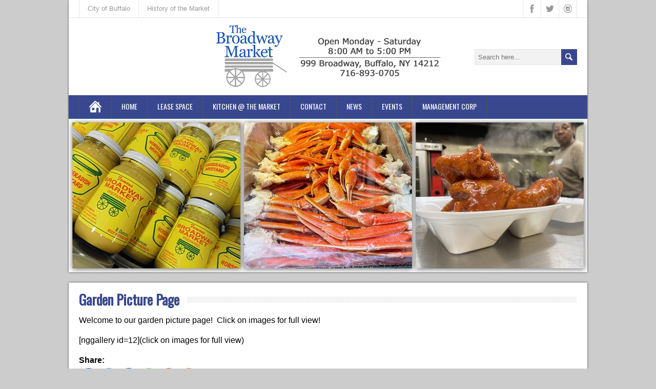

--- FILE ---
content_type: text/html; charset=UTF-8
request_url: https://broadwaymarket.org/pictures/
body_size: 15777
content:
<!DOCTYPE html>
<!--[if IE 7]>
<html class="ie ie7" lang="en-US" prefix="og: https://ogp.me/ns# fb: https://ogp.me/ns/fb# article: https://ogp.me/ns/article#">
<![endif]-->
<!--[if IE 8]>
<html class="ie ie8" lang="en-US" prefix="og: https://ogp.me/ns# fb: https://ogp.me/ns/fb# article: https://ogp.me/ns/article#">
<![endif]-->
<!--[if !(IE 7) | !(IE 8)  ]><!-->
<html lang="en-US" prefix="og: https://ogp.me/ns# fb: https://ogp.me/ns/fb# article: https://ogp.me/ns/article#">
<!--<![endif]-->
<head>
  <meta charset="UTF-8" /> 
  <meta name="viewport" content="width=device-width" />  
 
	<link rel="pingback" href="https://broadwaymarket.org/xmlrpc.php">


<meta name="wpsso-begin" content="wpsso structured data begin"/>
<!-- generator:1 --><meta name="generator" content="WPSSO Core 21.11.2/S"/>
<link rel="canonical" href="https://broadwaymarket.org/pictures/"/>
<link rel="shortlink" href="https://broadwaymarket.org/?p=693"/>
<meta property="fb:app_id" content="966242223397117"/>
<meta property="og:type" content="article"/>
<meta property="og:url" content="https://broadwaymarket.org/pictures/"/>
<meta property="og:locale" content="en_US"/>
<meta property="og:site_name" content="The Broadway Market"/>
<meta property="og:title" content="Garden Picture Page"/>
<meta property="og:description" content="Welcome to our garden picture page! Click on images for full view! [nggallery id=12](click on images for full view)"/>
<meta property="og:updated_time" content="2013-02-22T18:10:20+00:00"/>
<!-- og:image:1 --><meta property="og:image" content="https://broadwaymarket.org/wp-content/uploads/2010/07/Humans-are-not-on-the-menu-1200x628-cropped.jpg"/>
<!-- og:image:1 --><meta property="og:image:width" content="1200"/>
<!-- og:image:1 --><meta property="og:image:height" content="628"/>
<meta property="article:publisher" content="https://www.facebook.com/BroadwayMarketBuffalo"/>
<meta property="article:published_time" content="2010-07-09T18:27:37+00:00"/>
<meta property="article:modified_time" content="2013-02-22T18:10:20+00:00"/>
<meta name="twitter:domain" content="broadwaymarket.org"/>
<meta name="twitter:site" content="@broadwaymkt"/>
<meta name="twitter:title" content="Garden Picture Page"/>
<meta name="twitter:description" content="Welcome to our garden picture page! Click on images for full view! [nggallery id=12](click on images for full view)"/>
<meta name="twitter:card" content="summary_large_image"/>
<meta name="twitter:image" content="https://broadwaymarket.org/wp-content/uploads/2010/07/Humans-are-not-on-the-menu-1200x628-cropped.jpg?p=693"/>
<meta name="twitter:label1" content="Written by"/>
<meta name="twitter:data1" content="Broadway Market"/>
<meta name="author" content="Broadway Market"/>
<meta name="description" content="Welcome to our garden picture page! Click on images for full view! [nggallery id=12](click on images for full view)"/>
<meta name="thumbnail" content="https://broadwaymarket.org/wp-content/uploads/2010/07/Humans-are-not-on-the-menu-1200x628-cropped.jpg"/>
<meta name="robots" content="follow, index, max-snippet:-1, max-image-preview:large, max-video-preview:-1"/>
<script type="application/ld+json" id="wpsso-schema-graph">{
    "@context": "https://schema.org",
    "@graph": [
        {
            "@id": "/pictures/#sso/article/693",
            "@context": "https://schema.org",
            "@type": "Article",
            "mainEntityOfPage": "https://broadwaymarket.org/pictures/",
            "url": "https://broadwaymarket.org/pictures/",
            "sameAs": [
                "https://broadwaymarket.org/?p=693"
            ],
            "name": "Garden Picture Page",
            "description": "Welcome to our garden picture page! Click on images for full view! [nggallery id=12](click on images for full view)",
            "publisher": [
                {
                    "@id": "#sso/organization/site/org-banner-url"
                }
            ],
            "headline": "Garden Picture Page",
            "inLanguage": "en_US",
            "datePublished": "2010-07-09T18:27:37+00:00",
            "dateModified": "2013-02-22T18:10:20+00:00",
            "author": {
                "@id": "/6cf9efdaebe8caf841b84912911289ac#sso/person"
            },
            "thumbnailUrl": "https://broadwaymarket.org/wp-content/uploads/2010/07/Humans-are-not-on-the-menu-1200x628-cropped.jpg",
            "image": [
                {
                    "@id": "/wp-content/uploads/2010/07/Humans-are-not-on-the-menu-1200x1200-cropped.jpg#sso/image-object"
                },
                {
                    "@id": "/wp-content/uploads/2010/07/Humans-are-not-on-the-menu-1200x900-cropped.jpg#sso/image-object"
                },
                {
                    "@id": "/wp-content/uploads/2010/07/Humans-are-not-on-the-menu-1200x675-cropped.jpg#sso/image-object"
                }
            ]
        },
        {
            "@id": "#sso/organization/site/org-banner-url",
            "@context": "https://schema.org",
            "@type": "Organization",
            "url": "https://broadwaymarket.org",
            "name": "The Broadway Market",
            "description": "Buffalo's Public Market",
            "sameAs": [
                "https://www.facebook.com/BroadwayMarketBuffalo",
                "https://www.instagram.com/thebroadwaymarket/",
                "https://twitter.com/broadwaymkt"
            ]
        },
        {
            "@id": "/6cf9efdaebe8caf841b84912911289ac#sso/person",
            "@context": "https://schema.org",
            "@type": "Person",
            "name": "Broadway Market",
            "description": "Author archive page for Broadway Market."
        },
        {
            "@id": "/wp-content/uploads/2010/07/Humans-are-not-on-the-menu-1200x1200-cropped.jpg#sso/image-object",
            "@context": "https://schema.org",
            "@type": "ImageObject",
            "url": "https://broadwaymarket.org/wp-content/uploads/2010/07/Humans-are-not-on-the-menu-1200x1200-cropped.jpg",
            "identifier": "785-wpsso-schema-1x1",
            "name": "Humans are not on the menu",
            "description": "No description.",
            "encodingFormat": "image/jpeg",
            "uploadDate": "2010-07-22T16:54:27+00:00",
            "width": [
                {
                    "@id": "#sso/qv-width-px-1200"
                }
            ],
            "height": [
                {
                    "@id": "#sso/qv-height-px-1200"
                }
            ]
        },
        {
            "@id": "#sso/qv-width-px-1200",
            "@context": "https://schema.org",
            "@type": "QuantitativeValue",
            "name": "Width",
            "unitText": "px",
            "unitCode": "E37",
            "value": "1200"
        },
        {
            "@id": "#sso/qv-height-px-1200",
            "@context": "https://schema.org",
            "@type": "QuantitativeValue",
            "name": "Height",
            "unitText": "px",
            "unitCode": "E37",
            "value": "1200"
        },
        {
            "@id": "/wp-content/uploads/2010/07/Humans-are-not-on-the-menu-1200x900-cropped.jpg#sso/image-object",
            "@context": "https://schema.org",
            "@type": "ImageObject",
            "url": "https://broadwaymarket.org/wp-content/uploads/2010/07/Humans-are-not-on-the-menu-1200x900-cropped.jpg",
            "identifier": "785-wpsso-schema-4x3",
            "name": "Humans are not on the menu",
            "description": "No description.",
            "encodingFormat": "image/jpeg",
            "uploadDate": "2010-07-22T16:54:27+00:00",
            "width": [
                {
                    "@id": "#sso/qv-width-px-1200"
                }
            ],
            "height": [
                {
                    "@id": "#sso/qv-height-px-900"
                }
            ]
        },
        {
            "@id": "#sso/qv-height-px-900",
            "@context": "https://schema.org",
            "@type": "QuantitativeValue",
            "name": "Height",
            "unitText": "px",
            "unitCode": "E37",
            "value": "900"
        },
        {
            "@id": "/wp-content/uploads/2010/07/Humans-are-not-on-the-menu-1200x675-cropped.jpg#sso/image-object",
            "@context": "https://schema.org",
            "@type": "ImageObject",
            "url": "https://broadwaymarket.org/wp-content/uploads/2010/07/Humans-are-not-on-the-menu-1200x675-cropped.jpg",
            "identifier": "785-wpsso-schema-16x9",
            "name": "Humans are not on the menu",
            "description": "No description.",
            "encodingFormat": "image/jpeg",
            "uploadDate": "2010-07-22T16:54:27+00:00",
            "width": [
                {
                    "@id": "#sso/qv-width-px-1200"
                }
            ],
            "height": [
                {
                    "@id": "#sso/qv-height-px-675"
                }
            ]
        },
        {
            "@id": "#sso/qv-height-px-675",
            "@context": "https://schema.org",
            "@type": "QuantitativeValue",
            "name": "Height",
            "unitText": "px",
            "unitCode": "E37",
            "value": "675"
        }
    ]
}</script>
<meta name="wpsso-end" content="wpsso structured data end"/>
<meta name="wpsso-cached" content="2026-01-03T02:13:23+00:00 for broadwaymarket.org"/>
<meta name="wpsso-added" content="2026-01-18T01:26:56+00:00 in 0.001132 secs (75.66 MB peak)"/>

<title>Garden Picture Page &ndash; The Broadway Market</title>
<style type='text/css'>		#wrapper { background-size: cover; }		#wrapper .pattern { opacity: 0.50; filter: alpha(opacity=50); }		#wrapper #container #main-content #content { width: 100%; }		#wrapper #header .menu-box, .js #container #header .menu-box .selectnav { background-color: #39488e !important; }		html #wrapper #container #wrapper-footer, #wrapper .footer-headline-text { background-color: #4c4c4c; } 		#wrapper #wrapper-footer .footer-signature { background-color: #39488e; }		#wrapper #searchform .searchform-wrapper .send { background-color: #39488e; }		#wrapper input[type="submit"], #wrapper input[type="reset"], #wrapper .custom-button, html #wrapper #container .panel-row-style-brickyard .origin-widget-button a, #wrapper #container .post-entry .read-more-button { background-color: #39488e !important; }		body p, body ul, body ol, body li, body dl, body address, body table { font-size: 16px; }		#wrapper #main-content #content .content-headline .entry-headline { color: #39488e; }		#wrapper h1, #wrapper h2, #wrapper h3, #wrapper h4, #wrapper h5, #wrapper h6, #wrapper #container .navigation .section-heading, #wrapper .info-box .info-box-headline, #wrapper #comments .entry-headline { color: #39488e; }		#wrapper #main-content .post-entry .post-entry-headline a, #wrapper #main-content .slides li a, #wrapper #main-content .home-list-posts ul li a { color: #39488e; }		#wrapper #main-content .post-entry .post-entry-headline a:hover, #wrapper #main-content .slides li a:hover, #wrapper #main-content .home-list-posts ul li a:hover { color: #939393 !important; }		#wrapper #wrapper-footer .footer-signature .footer-signature-content p { color: #ffffff; }		#wrapper #content a { color: #39488e; }		#wrapper #wrapper-footer #footer a { color: #ffffff; }		#wrapper #header .menu-box a:hover, #wrapper #header .menu-box :hover > a { background-color: #939393; }		html #wrapper #header .menu-box .current-menu-item > a, html #wrapper #header .menu-box .current-menu-ancestor > a, html #wrapper #header .menu-box .current_page_item > a, html #wrapper #header .menu-box .current-page-ancestor > a, html .home #container #header .menu-box .link-home { background-color: #939393; }</style><link rel='dns-prefetch' href='//stats.wp.com' />
<link rel='dns-prefetch' href='//fonts.googleapis.com' />
<link rel="alternate" type="application/rss+xml" title="The Broadway Market &raquo; Feed" href="https://broadwaymarket.org/feed/" />
<link rel="alternate" type="application/rss+xml" title="The Broadway Market &raquo; Comments Feed" href="https://broadwaymarket.org/comments/feed/" />
<script type="text/javascript">
window._wpemojiSettings = {"baseUrl":"https:\/\/s.w.org\/images\/core\/emoji\/14.0.0\/72x72\/","ext":".png","svgUrl":"https:\/\/s.w.org\/images\/core\/emoji\/14.0.0\/svg\/","svgExt":".svg","source":{"concatemoji":"https:\/\/broadwaymarket.org\/wp-includes\/js\/wp-emoji-release.min.js?ver=c155d51f68b2dba385fdcfc505a9332c"}};
/*! This file is auto-generated */
!function(e,a,t){var n,r,o,i=a.createElement("canvas"),p=i.getContext&&i.getContext("2d");function s(e,t){p.clearRect(0,0,i.width,i.height),p.fillText(e,0,0);e=i.toDataURL();return p.clearRect(0,0,i.width,i.height),p.fillText(t,0,0),e===i.toDataURL()}function c(e){var t=a.createElement("script");t.src=e,t.defer=t.type="text/javascript",a.getElementsByTagName("head")[0].appendChild(t)}for(o=Array("flag","emoji"),t.supports={everything:!0,everythingExceptFlag:!0},r=0;r<o.length;r++)t.supports[o[r]]=function(e){if(p&&p.fillText)switch(p.textBaseline="top",p.font="600 32px Arial",e){case"flag":return s("\ud83c\udff3\ufe0f\u200d\u26a7\ufe0f","\ud83c\udff3\ufe0f\u200b\u26a7\ufe0f")?!1:!s("\ud83c\uddfa\ud83c\uddf3","\ud83c\uddfa\u200b\ud83c\uddf3")&&!s("\ud83c\udff4\udb40\udc67\udb40\udc62\udb40\udc65\udb40\udc6e\udb40\udc67\udb40\udc7f","\ud83c\udff4\u200b\udb40\udc67\u200b\udb40\udc62\u200b\udb40\udc65\u200b\udb40\udc6e\u200b\udb40\udc67\u200b\udb40\udc7f");case"emoji":return!s("\ud83e\udef1\ud83c\udffb\u200d\ud83e\udef2\ud83c\udfff","\ud83e\udef1\ud83c\udffb\u200b\ud83e\udef2\ud83c\udfff")}return!1}(o[r]),t.supports.everything=t.supports.everything&&t.supports[o[r]],"flag"!==o[r]&&(t.supports.everythingExceptFlag=t.supports.everythingExceptFlag&&t.supports[o[r]]);t.supports.everythingExceptFlag=t.supports.everythingExceptFlag&&!t.supports.flag,t.DOMReady=!1,t.readyCallback=function(){t.DOMReady=!0},t.supports.everything||(n=function(){t.readyCallback()},a.addEventListener?(a.addEventListener("DOMContentLoaded",n,!1),e.addEventListener("load",n,!1)):(e.attachEvent("onload",n),a.attachEvent("onreadystatechange",function(){"complete"===a.readyState&&t.readyCallback()})),(e=t.source||{}).concatemoji?c(e.concatemoji):e.wpemoji&&e.twemoji&&(c(e.twemoji),c(e.wpemoji)))}(window,document,window._wpemojiSettings);
</script>
<style type="text/css">
img.wp-smiley,
img.emoji {
	display: inline !important;
	border: none !important;
	box-shadow: none !important;
	height: 1em !important;
	width: 1em !important;
	margin: 0 0.07em !important;
	vertical-align: -0.1em !important;
	background: none !important;
	padding: 0 !important;
}
</style>
	<link rel='stylesheet' id='wp-block-library-css' href='https://broadwaymarket.org/wp-includes/css/dist/block-library/style.min.css?ver=c155d51f68b2dba385fdcfc505a9332c' type='text/css' media='all' />
<style id='wp-block-library-inline-css' type='text/css'>
.has-text-align-justify{text-align:justify;}
</style>
<link rel='stylesheet' id='mediaelement-css' href='https://broadwaymarket.org/wp-includes/js/mediaelement/mediaelementplayer-legacy.min.css?ver=4.2.17' type='text/css' media='all' />
<link rel='stylesheet' id='wp-mediaelement-css' href='https://broadwaymarket.org/wp-includes/js/mediaelement/wp-mediaelement.min.css?ver=c155d51f68b2dba385fdcfc505a9332c' type='text/css' media='all' />
<link rel='stylesheet' id='classic-theme-styles-css' href='https://broadwaymarket.org/wp-includes/css/classic-themes.min.css?ver=c155d51f68b2dba385fdcfc505a9332c' type='text/css' media='all' />
<style id='global-styles-inline-css' type='text/css'>
body{--wp--preset--color--black: #000000;--wp--preset--color--cyan-bluish-gray: #abb8c3;--wp--preset--color--white: #ffffff;--wp--preset--color--pale-pink: #f78da7;--wp--preset--color--vivid-red: #cf2e2e;--wp--preset--color--luminous-vivid-orange: #ff6900;--wp--preset--color--luminous-vivid-amber: #fcb900;--wp--preset--color--light-green-cyan: #7bdcb5;--wp--preset--color--vivid-green-cyan: #00d084;--wp--preset--color--pale-cyan-blue: #8ed1fc;--wp--preset--color--vivid-cyan-blue: #0693e3;--wp--preset--color--vivid-purple: #9b51e0;--wp--preset--gradient--vivid-cyan-blue-to-vivid-purple: linear-gradient(135deg,rgba(6,147,227,1) 0%,rgb(155,81,224) 100%);--wp--preset--gradient--light-green-cyan-to-vivid-green-cyan: linear-gradient(135deg,rgb(122,220,180) 0%,rgb(0,208,130) 100%);--wp--preset--gradient--luminous-vivid-amber-to-luminous-vivid-orange: linear-gradient(135deg,rgba(252,185,0,1) 0%,rgba(255,105,0,1) 100%);--wp--preset--gradient--luminous-vivid-orange-to-vivid-red: linear-gradient(135deg,rgba(255,105,0,1) 0%,rgb(207,46,46) 100%);--wp--preset--gradient--very-light-gray-to-cyan-bluish-gray: linear-gradient(135deg,rgb(238,238,238) 0%,rgb(169,184,195) 100%);--wp--preset--gradient--cool-to-warm-spectrum: linear-gradient(135deg,rgb(74,234,220) 0%,rgb(151,120,209) 20%,rgb(207,42,186) 40%,rgb(238,44,130) 60%,rgb(251,105,98) 80%,rgb(254,248,76) 100%);--wp--preset--gradient--blush-light-purple: linear-gradient(135deg,rgb(255,206,236) 0%,rgb(152,150,240) 100%);--wp--preset--gradient--blush-bordeaux: linear-gradient(135deg,rgb(254,205,165) 0%,rgb(254,45,45) 50%,rgb(107,0,62) 100%);--wp--preset--gradient--luminous-dusk: linear-gradient(135deg,rgb(255,203,112) 0%,rgb(199,81,192) 50%,rgb(65,88,208) 100%);--wp--preset--gradient--pale-ocean: linear-gradient(135deg,rgb(255,245,203) 0%,rgb(182,227,212) 50%,rgb(51,167,181) 100%);--wp--preset--gradient--electric-grass: linear-gradient(135deg,rgb(202,248,128) 0%,rgb(113,206,126) 100%);--wp--preset--gradient--midnight: linear-gradient(135deg,rgb(2,3,129) 0%,rgb(40,116,252) 100%);--wp--preset--duotone--dark-grayscale: url('#wp-duotone-dark-grayscale');--wp--preset--duotone--grayscale: url('#wp-duotone-grayscale');--wp--preset--duotone--purple-yellow: url('#wp-duotone-purple-yellow');--wp--preset--duotone--blue-red: url('#wp-duotone-blue-red');--wp--preset--duotone--midnight: url('#wp-duotone-midnight');--wp--preset--duotone--magenta-yellow: url('#wp-duotone-magenta-yellow');--wp--preset--duotone--purple-green: url('#wp-duotone-purple-green');--wp--preset--duotone--blue-orange: url('#wp-duotone-blue-orange');--wp--preset--font-size--small: 13px;--wp--preset--font-size--medium: 20px;--wp--preset--font-size--large: 36px;--wp--preset--font-size--x-large: 42px;--wp--preset--spacing--20: 0.44rem;--wp--preset--spacing--30: 0.67rem;--wp--preset--spacing--40: 1rem;--wp--preset--spacing--50: 1.5rem;--wp--preset--spacing--60: 2.25rem;--wp--preset--spacing--70: 3.38rem;--wp--preset--spacing--80: 5.06rem;--wp--preset--shadow--natural: 6px 6px 9px rgba(0, 0, 0, 0.2);--wp--preset--shadow--deep: 12px 12px 50px rgba(0, 0, 0, 0.4);--wp--preset--shadow--sharp: 6px 6px 0px rgba(0, 0, 0, 0.2);--wp--preset--shadow--outlined: 6px 6px 0px -3px rgba(255, 255, 255, 1), 6px 6px rgba(0, 0, 0, 1);--wp--preset--shadow--crisp: 6px 6px 0px rgba(0, 0, 0, 1);}:where(.is-layout-flex){gap: 0.5em;}body .is-layout-flow > .alignleft{float: left;margin-inline-start: 0;margin-inline-end: 2em;}body .is-layout-flow > .alignright{float: right;margin-inline-start: 2em;margin-inline-end: 0;}body .is-layout-flow > .aligncenter{margin-left: auto !important;margin-right: auto !important;}body .is-layout-constrained > .alignleft{float: left;margin-inline-start: 0;margin-inline-end: 2em;}body .is-layout-constrained > .alignright{float: right;margin-inline-start: 2em;margin-inline-end: 0;}body .is-layout-constrained > .aligncenter{margin-left: auto !important;margin-right: auto !important;}body .is-layout-constrained > :where(:not(.alignleft):not(.alignright):not(.alignfull)){max-width: var(--wp--style--global--content-size);margin-left: auto !important;margin-right: auto !important;}body .is-layout-constrained > .alignwide{max-width: var(--wp--style--global--wide-size);}body .is-layout-flex{display: flex;}body .is-layout-flex{flex-wrap: wrap;align-items: center;}body .is-layout-flex > *{margin: 0;}:where(.wp-block-columns.is-layout-flex){gap: 2em;}.has-black-color{color: var(--wp--preset--color--black) !important;}.has-cyan-bluish-gray-color{color: var(--wp--preset--color--cyan-bluish-gray) !important;}.has-white-color{color: var(--wp--preset--color--white) !important;}.has-pale-pink-color{color: var(--wp--preset--color--pale-pink) !important;}.has-vivid-red-color{color: var(--wp--preset--color--vivid-red) !important;}.has-luminous-vivid-orange-color{color: var(--wp--preset--color--luminous-vivid-orange) !important;}.has-luminous-vivid-amber-color{color: var(--wp--preset--color--luminous-vivid-amber) !important;}.has-light-green-cyan-color{color: var(--wp--preset--color--light-green-cyan) !important;}.has-vivid-green-cyan-color{color: var(--wp--preset--color--vivid-green-cyan) !important;}.has-pale-cyan-blue-color{color: var(--wp--preset--color--pale-cyan-blue) !important;}.has-vivid-cyan-blue-color{color: var(--wp--preset--color--vivid-cyan-blue) !important;}.has-vivid-purple-color{color: var(--wp--preset--color--vivid-purple) !important;}.has-black-background-color{background-color: var(--wp--preset--color--black) !important;}.has-cyan-bluish-gray-background-color{background-color: var(--wp--preset--color--cyan-bluish-gray) !important;}.has-white-background-color{background-color: var(--wp--preset--color--white) !important;}.has-pale-pink-background-color{background-color: var(--wp--preset--color--pale-pink) !important;}.has-vivid-red-background-color{background-color: var(--wp--preset--color--vivid-red) !important;}.has-luminous-vivid-orange-background-color{background-color: var(--wp--preset--color--luminous-vivid-orange) !important;}.has-luminous-vivid-amber-background-color{background-color: var(--wp--preset--color--luminous-vivid-amber) !important;}.has-light-green-cyan-background-color{background-color: var(--wp--preset--color--light-green-cyan) !important;}.has-vivid-green-cyan-background-color{background-color: var(--wp--preset--color--vivid-green-cyan) !important;}.has-pale-cyan-blue-background-color{background-color: var(--wp--preset--color--pale-cyan-blue) !important;}.has-vivid-cyan-blue-background-color{background-color: var(--wp--preset--color--vivid-cyan-blue) !important;}.has-vivid-purple-background-color{background-color: var(--wp--preset--color--vivid-purple) !important;}.has-black-border-color{border-color: var(--wp--preset--color--black) !important;}.has-cyan-bluish-gray-border-color{border-color: var(--wp--preset--color--cyan-bluish-gray) !important;}.has-white-border-color{border-color: var(--wp--preset--color--white) !important;}.has-pale-pink-border-color{border-color: var(--wp--preset--color--pale-pink) !important;}.has-vivid-red-border-color{border-color: var(--wp--preset--color--vivid-red) !important;}.has-luminous-vivid-orange-border-color{border-color: var(--wp--preset--color--luminous-vivid-orange) !important;}.has-luminous-vivid-amber-border-color{border-color: var(--wp--preset--color--luminous-vivid-amber) !important;}.has-light-green-cyan-border-color{border-color: var(--wp--preset--color--light-green-cyan) !important;}.has-vivid-green-cyan-border-color{border-color: var(--wp--preset--color--vivid-green-cyan) !important;}.has-pale-cyan-blue-border-color{border-color: var(--wp--preset--color--pale-cyan-blue) !important;}.has-vivid-cyan-blue-border-color{border-color: var(--wp--preset--color--vivid-cyan-blue) !important;}.has-vivid-purple-border-color{border-color: var(--wp--preset--color--vivid-purple) !important;}.has-vivid-cyan-blue-to-vivid-purple-gradient-background{background: var(--wp--preset--gradient--vivid-cyan-blue-to-vivid-purple) !important;}.has-light-green-cyan-to-vivid-green-cyan-gradient-background{background: var(--wp--preset--gradient--light-green-cyan-to-vivid-green-cyan) !important;}.has-luminous-vivid-amber-to-luminous-vivid-orange-gradient-background{background: var(--wp--preset--gradient--luminous-vivid-amber-to-luminous-vivid-orange) !important;}.has-luminous-vivid-orange-to-vivid-red-gradient-background{background: var(--wp--preset--gradient--luminous-vivid-orange-to-vivid-red) !important;}.has-very-light-gray-to-cyan-bluish-gray-gradient-background{background: var(--wp--preset--gradient--very-light-gray-to-cyan-bluish-gray) !important;}.has-cool-to-warm-spectrum-gradient-background{background: var(--wp--preset--gradient--cool-to-warm-spectrum) !important;}.has-blush-light-purple-gradient-background{background: var(--wp--preset--gradient--blush-light-purple) !important;}.has-blush-bordeaux-gradient-background{background: var(--wp--preset--gradient--blush-bordeaux) !important;}.has-luminous-dusk-gradient-background{background: var(--wp--preset--gradient--luminous-dusk) !important;}.has-pale-ocean-gradient-background{background: var(--wp--preset--gradient--pale-ocean) !important;}.has-electric-grass-gradient-background{background: var(--wp--preset--gradient--electric-grass) !important;}.has-midnight-gradient-background{background: var(--wp--preset--gradient--midnight) !important;}.has-small-font-size{font-size: var(--wp--preset--font-size--small) !important;}.has-medium-font-size{font-size: var(--wp--preset--font-size--medium) !important;}.has-large-font-size{font-size: var(--wp--preset--font-size--large) !important;}.has-x-large-font-size{font-size: var(--wp--preset--font-size--x-large) !important;}
.wp-block-navigation a:where(:not(.wp-element-button)){color: inherit;}
:where(.wp-block-columns.is-layout-flex){gap: 2em;}
.wp-block-pullquote{font-size: 1.5em;line-height: 1.6;}
</style>
<link rel='stylesheet' id='contact-form-7-css' href='https://broadwaymarket.org/wp-content/plugins/contact-form-7/includes/css/styles.css?ver=5.8.7' type='text/css' media='all' />
<link rel='stylesheet' id='topbar-css' href='https://broadwaymarket.org/wp-content/plugins/top-bar/inc/../css/topbar_style.css?ver=c155d51f68b2dba385fdcfc505a9332c' type='text/css' media='all' />
<link rel='stylesheet' id='brickyard-style-blue-css' href='https://broadwaymarket.org/wp-content/themes/brickyard-premium/css/blue.css?ver=c155d51f68b2dba385fdcfc505a9332c' type='text/css' media='all' />
<link rel='stylesheet' id='brickyard-style-css' href='https://broadwaymarket.org/wp-content/themes/brickyard-premium/style.css?ver=c155d51f68b2dba385fdcfc505a9332c' type='text/css' media='all' />
<link rel='stylesheet' id='brickyard-google-font-default-css' href='//fonts.googleapis.com/css?family=Oswald&#038;subset=latin%2Clatin-ext&#038;ver=6.2.8' type='text/css' media='all' />
<link rel='stylesheet' id='brickyard-tab-widget-css' href='https://broadwaymarket.org/wp-content/themes/brickyard-premium/functions/fe/wp-tab-widget/css/wp-tab-widget.css?ver=c155d51f68b2dba385fdcfc505a9332c' type='text/css' media='all' />
<link rel='stylesheet' id='heateor_sss_frontend_css-css' href='https://broadwaymarket.org/wp-content/plugins/sassy-social-share/public/css/sassy-social-share-public.css?ver=3.3.79' type='text/css' media='all' />
<style id='heateor_sss_frontend_css-inline-css' type='text/css'>
.heateor_sss_button_instagram span.heateor_sss_svg,a.heateor_sss_instagram span.heateor_sss_svg{background:radial-gradient(circle at 30% 107%,#fdf497 0,#fdf497 5%,#fd5949 45%,#d6249f 60%,#285aeb 90%)}.heateor_sss_horizontal_sharing .heateor_sss_svg,.heateor_sss_standard_follow_icons_container .heateor_sss_svg{color:#fff;border-width:0px;border-style:solid;border-color:transparent}.heateor_sss_horizontal_sharing .heateorSssTCBackground{color:#666}.heateor_sss_horizontal_sharing span.heateor_sss_svg:hover,.heateor_sss_standard_follow_icons_container span.heateor_sss_svg:hover{border-color:transparent;}.heateor_sss_vertical_sharing span.heateor_sss_svg,.heateor_sss_floating_follow_icons_container span.heateor_sss_svg{color:#fff;border-width:0px;border-style:solid;border-color:transparent;}.heateor_sss_vertical_sharing .heateorSssTCBackground{color:#666;}.heateor_sss_vertical_sharing span.heateor_sss_svg:hover,.heateor_sss_floating_follow_icons_container span.heateor_sss_svg:hover{border-color:transparent;}
</style>
<link rel='stylesheet' id='elementor-frontend-legacy-css' href='https://broadwaymarket.org/wp-content/plugins/elementor/assets/css/frontend-legacy.min.css?ver=3.2.3' type='text/css' media='all' />
<link rel='stylesheet' id='elementor-frontend-css' href='https://broadwaymarket.org/wp-content/plugins/elementor/assets/css/frontend.min.css?ver=3.2.3' type='text/css' media='all' />
<link rel='stylesheet' id='eael-general-css' href='https://broadwaymarket.org/wp-content/plugins/essential-addons-for-elementor-lite/assets/front-end/css/view/general.min.css?ver=6.1.1' type='text/css' media='all' />
<link rel='stylesheet' id='jetpack_css-css' href='https://broadwaymarket.org/wp-content/plugins/jetpack/css/jetpack.css?ver=12.8.2' type='text/css' media='all' />
<link rel='stylesheet' id='mfgigcal_css-css' href='https://broadwaymarket.org/wp-content/plugins/mf-gig-calendar/css/mf_gig_calendar.css?ver=c155d51f68b2dba385fdcfc505a9332c' type='text/css' media='all' />
<script type='text/javascript' src='https://broadwaymarket.org/wp-includes/js/jquery/jquery.min.js?ver=3.6.4' id='jquery-core-js'></script>
<script type='text/javascript' src='https://broadwaymarket.org/wp-includes/js/jquery/jquery-migrate.min.js?ver=3.4.0' id='jquery-migrate-js'></script>
<script type='text/javascript' id='topbar_frontjs-js-extra'>
/* <![CDATA[ */
var tpbr_settings = {"fixed":"fixed","user_who":"notloggedin","guests_or_users":"all","message":"Easter Season at the Broadway Market","status":"inactive","yn_button":"button","color":"#939393","button_text":"More Info","button_url":"https:\/\/broadwaymarket.org\/wp-content\/uploads\/2025\/03\/BroadwayMarket-EasterPoster-2025.pdf","button_behavior":"newwindow","is_admin_bar":"no","detect_sticky":"0"};
/* ]]> */
</script>
<script type='text/javascript' src='https://broadwaymarket.org/wp-content/plugins/top-bar/inc/../js/tpbr_front.min.js?ver=c155d51f68b2dba385fdcfc505a9332c' id='topbar_frontjs-js'></script>
<!--[if lt IE 9]>
<script type='text/javascript' src='https://broadwaymarket.org/wp-content/themes/brickyard-premium/js/html5.js?ver=3.6' id='brickyard-html5-ie-js'></script>
<![endif]-->
<link rel="https://api.w.org/" href="https://broadwaymarket.org/wp-json/" /><link rel="alternate" type="application/json" href="https://broadwaymarket.org/wp-json/wp/v2/pages/693" /><link rel="EditURI" type="application/rsd+xml" title="RSD" href="https://broadwaymarket.org/xmlrpc.php?rsd" />
<link rel="alternate" type="application/json+oembed" href="https://broadwaymarket.org/wp-json/oembed/1.0/embed?url=https%3A%2F%2Fbroadwaymarket.org%2Fpictures%2F" />
<link rel="alternate" type="text/xml+oembed" href="https://broadwaymarket.org/wp-json/oembed/1.0/embed?url=https%3A%2F%2Fbroadwaymarket.org%2Fpictures%2F&#038;format=xml" />
	<style>img#wpstats{display:none}</style>
		
<meta property='og:title' content='Garden Picture Page' />
<meta property='og:site_name' content='The Broadway Market' />
<meta property='og:url' content='https://broadwaymarket.org/pictures/' />
<meta property='og:type' content='article' /><style type="text/css">/* =Responsive Map fix
-------------------------------------------------------------- */
.brickyard_map_canvas img {
	max-width: none;
}</style><!--[if IE]>
<style type="text/css" media="screen">
#header, #wrapper-footer, .entry-content, .sidebar-widget, .page-template-template-page-builder-php .panel, .page-template-template-page-builder-full-width-php .panel {
        behavior: url("https://broadwaymarket.org/wp-content/themes/brickyard-premium/css/pie/PIE.php");
        zoom: 1;
}
</style>
<![endif]-->
<script>(()=>{var o=[],i={};["on","off","toggle","show"].forEach((l=>{i[l]=function(){o.push([l,arguments])}})),window.Boxzilla=i,window.boxzilla_queue=o})();</script><link rel="icon" href="https://broadwaymarket.org/wp-content/uploads/2015/04/market-002-5525179cv1_site_icon-32x32.png" sizes="32x32" />
<link rel="icon" href="https://broadwaymarket.org/wp-content/uploads/2015/04/market-002-5525179cv1_site_icon-256x256.png" sizes="192x192" />
<link rel="apple-touch-icon" href="https://broadwaymarket.org/wp-content/uploads/2015/04/market-002-5525179cv1_site_icon-256x256.png" />
<meta name="msapplication-TileImage" content="https://broadwaymarket.org/wp-content/uploads/2015/04/market-002-5525179cv1_site_icon-420x280.png" />
 
 
</head>
 
<body data-rsssl=1 class="page-template-default page page-id-693 wp-custom-logo elementor-default elementor-kit-5031 wpsso-post-693-type-page" id="wrapper">
   
<div id="container">

  <header id="header">
    <div id="top-navigation-wrapper">
      <div class="top-navigation">
<div class="menu-top-container"><ul id="top-nav" class="menu"><li id="menu-item-6011" class="menu-item menu-item-type-custom menu-item-object-custom menu-item-6011"><a href="https://www.buffalony.gov/">City of Buffalo</a></li>
<li id="menu-item-6012" class="menu-item menu-item-type-custom menu-item-object-custom menu-item-6012"><a href="https://broadwaymarket.org/?page_id=2">History of the Market</a></li>
</ul></div>      
        <div class="header-icons">
          <a class="social-icon facebook-icon" href="https://www.facebook.com/BroadwayMarketBuffalo" target="_blank"></a>
          <a class="social-icon twitter-icon" href="https://twitter.com/broadwaymkt" target="_blank"></a>
          <a class="social-icon google-icon" href="https://www.instagram.com/thebroadwaymarket/" target="_blank"></a>
        </div>
      </div>
    </div>
    
    <div class="header-content">
      <a href="https://broadwaymarket.org/"><img class="header-logo" src="https://broadwaymarket.org/wp-content/uploads/2022/09/web-logo-2022-i.png" alt="The Broadway Market" /></a>
      <p class="site-description"></p>
<form id="searchform" method="get" action="https://broadwaymarket.org/">
  <div class="searchform-wrapper"><input type="text" value="" name="s" id="s" placeholder="Search here..." />
  <input type="image" src="https://broadwaymarket.org/wp-content/themes/brickyard-premium/images/empty.gif" class="send" name="searchsubmit" alt="send" /></div>
</form>    </div>
    <div class="menu-box">
      <a class="link-home" href="https://broadwaymarket.org/"></a>
<div class="menu-the-broadway-market-container"><ul id="nav" class="menu"><li id="menu-item-6264" class="menu-item menu-item-type-custom menu-item-object-custom menu-item-home menu-item-6264"><a href="https://broadwaymarket.org">Home</a></li>
<li id="menu-item-3480" class="menu-item menu-item-type-post_type menu-item-object-page menu-item-3480"><a href="https://broadwaymarket.org/space-available/">Lease Space</a></li>
<li id="menu-item-4365" class="menu-item menu-item-type-custom menu-item-object-custom menu-item-4365"><a href="https://www.facebook.com/thekitchenatthemarket/">Kitchen @ the Market</a></li>
<li id="menu-item-3448" class="menu-item menu-item-type-post_type menu-item-object-page menu-item-3448"><a href="https://broadwaymarket.org/contact-2/">Contact</a></li>
<li id="menu-item-5554" class="menu-item menu-item-type-custom menu-item-object-custom menu-item-5554"><a href="https://broadwaymarket.org/category/news/">News</a></li>
<li id="menu-item-6765" class="menu-item menu-item-type-post_type menu-item-object-page menu-item-6765"><a href="https://broadwaymarket.org/events/">Events</a></li>
<li id="menu-item-6761" class="menu-item menu-item-type-custom menu-item-object-custom menu-item-has-children menu-item-6761"><a href="https://broadwaymarket.org/events">Management Corp</a>
<ul class="sub-menu">
	<li id="menu-item-6138" class="menu-item menu-item-type-post_type menu-item-object-page first-menu-item menu-item-6138"><a href="https://broadwaymarket.org/board-of-directors/">Board of Directors</a></li>
	<li id="menu-item-6338" class="menu-item menu-item-type-post_type menu-item-object-page menu-item-6338"><a href="https://broadwaymarket.org/board-information/">Board Information</a></li>
	<li id="menu-item-6192" class="menu-item menu-item-type-post_type menu-item-object-page menu-item-6192"><a href="https://broadwaymarket.org/board-meeting-schedule/">Board Meeting Schedule</a></li>
	<li id="menu-item-6193" class="menu-item menu-item-type-post_type menu-item-object-page menu-item-6193"><a href="https://broadwaymarket.org/board-committees/">Board Committees</a></li>
	<li id="menu-item-6195" class="menu-item menu-item-type-post_type menu-item-object-page last-menu-item menu-item-6195"><a href="https://broadwaymarket.org/by-laws/">By-Laws</a></li>
</ul>
</li>
</ul></div>    </div>
    
  <div class="header-image">
    <img src="https://broadwaymarket.org/wp-content/uploads/2022/09/1-Desktop17.jpg" alt="The Broadway Market" />
  </div>
  </header> <!-- end of header -->

<div id="main-content">
<div id="content">
<div class="entry-content">
  <div class="entry-content-inner">
    <div class="content-headline">
      <h1 class="entry-headline"><span class="entry-headline-text">Garden Picture Page</span></h1>
    </div>
<p>Welcome to our garden picture page!  Click on images for full view!</p>
<p>[nggallery id=12](click on images for full view)</p>
<div class='heateorSssClear'></div><div  class='heateor_sss_sharing_container heateor_sss_horizontal_sharing' data-heateor-sss-href='https://broadwaymarket.org/pictures/'><div class='heateor_sss_sharing_title' style="font-weight:bold" >Share:</div><div class="heateor_sss_sharing_ul"><a aria-label="Facebook" class="heateor_sss_facebook" href="https://www.facebook.com/sharer/sharer.php?u=https%3A%2F%2Fbroadwaymarket.org%2Fpictures%2F" title="Facebook" rel="nofollow noopener" target="_blank" style="font-size:32px!important;box-shadow:none;display:inline-block;vertical-align:middle"><span class="heateor_sss_svg" style="background-color:#0765FE;width:35px;height:35px;border-radius:999px;display:inline-block;opacity:1;float:left;font-size:32px;box-shadow:none;display:inline-block;font-size:16px;padding:0 4px;vertical-align:middle;background-repeat:repeat;overflow:hidden;padding:0;cursor:pointer;box-sizing:content-box"><svg style="display:block;border-radius:999px;" focusable="false" aria-hidden="true" xmlns="http://www.w3.org/2000/svg" width="100%" height="100%" viewBox="0 0 32 32"><path fill="#fff" d="M28 16c0-6.627-5.373-12-12-12S4 9.373 4 16c0 5.628 3.875 10.35 9.101 11.647v-7.98h-2.474V16H13.1v-1.58c0-4.085 1.849-5.978 5.859-5.978.76 0 2.072.15 2.608.298v3.325c-.283-.03-.775-.045-1.386-.045-1.967 0-2.728.745-2.728 2.683V16h3.92l-.673 3.667h-3.247v8.245C23.395 27.195 28 22.135 28 16Z"></path></svg></span></a><a aria-label="Twitter" class="heateor_sss_button_twitter" href="https://twitter.com/intent/tweet?text=Garden%20Picture%20Page&url=https%3A%2F%2Fbroadwaymarket.org%2Fpictures%2F" title="Twitter" rel="nofollow noopener" target="_blank" style="font-size:32px!important;box-shadow:none;display:inline-block;vertical-align:middle"><span class="heateor_sss_svg heateor_sss_s__default heateor_sss_s_twitter" style="background-color:#55acee;width:35px;height:35px;border-radius:999px;display:inline-block;opacity:1;float:left;font-size:32px;box-shadow:none;display:inline-block;font-size:16px;padding:0 4px;vertical-align:middle;background-repeat:repeat;overflow:hidden;padding:0;cursor:pointer;box-sizing:content-box"><svg style="display:block;border-radius:999px;" focusable="false" aria-hidden="true" xmlns="http://www.w3.org/2000/svg" width="100%" height="100%" viewBox="-4 -4 39 39"><path d="M28 8.557a9.913 9.913 0 0 1-2.828.775 4.93 4.93 0 0 0 2.166-2.725 9.738 9.738 0 0 1-3.13 1.194 4.92 4.92 0 0 0-3.593-1.55 4.924 4.924 0 0 0-4.794 6.049c-4.09-.21-7.72-2.17-10.15-5.15a4.942 4.942 0 0 0-.665 2.477c0 1.71.87 3.214 2.19 4.1a4.968 4.968 0 0 1-2.23-.616v.06c0 2.39 1.7 4.38 3.952 4.83-.414.115-.85.174-1.297.174-.318 0-.626-.03-.928-.086a4.935 4.935 0 0 0 4.6 3.42 9.893 9.893 0 0 1-6.114 2.107c-.398 0-.79-.023-1.175-.068a13.953 13.953 0 0 0 7.55 2.213c9.056 0 14.01-7.507 14.01-14.013 0-.213-.005-.426-.015-.637.96-.695 1.795-1.56 2.455-2.55z" fill="#fff"></path></svg></span></a><a aria-label="Linkedin" class="heateor_sss_button_linkedin" href="https://www.linkedin.com/sharing/share-offsite/?url=https%3A%2F%2Fbroadwaymarket.org%2Fpictures%2F" title="Linkedin" rel="nofollow noopener" target="_blank" style="font-size:32px!important;box-shadow:none;display:inline-block;vertical-align:middle"><span class="heateor_sss_svg heateor_sss_s__default heateor_sss_s_linkedin" style="background-color:#0077b5;width:35px;height:35px;border-radius:999px;display:inline-block;opacity:1;float:left;font-size:32px;box-shadow:none;display:inline-block;font-size:16px;padding:0 4px;vertical-align:middle;background-repeat:repeat;overflow:hidden;padding:0;cursor:pointer;box-sizing:content-box"><svg style="display:block;border-radius:999px;" focusable="false" aria-hidden="true" xmlns="http://www.w3.org/2000/svg" width="100%" height="100%" viewBox="0 0 32 32"><path d="M6.227 12.61h4.19v13.48h-4.19V12.61zm2.095-6.7a2.43 2.43 0 0 1 0 4.86c-1.344 0-2.428-1.09-2.428-2.43s1.084-2.43 2.428-2.43m4.72 6.7h4.02v1.84h.058c.56-1.058 1.927-2.176 3.965-2.176 4.238 0 5.02 2.792 5.02 6.42v7.395h-4.183v-6.56c0-1.564-.03-3.574-2.178-3.574-2.18 0-2.514 1.7-2.514 3.46v6.668h-4.187V12.61z" fill="#fff"></path></svg></span></a><a aria-label="Whatsapp" class="heateor_sss_whatsapp" href="https://api.whatsapp.com/send?text=Garden%20Picture%20Page%20https%3A%2F%2Fbroadwaymarket.org%2Fpictures%2F" title="Whatsapp" rel="nofollow noopener" target="_blank" style="font-size:32px!important;box-shadow:none;display:inline-block;vertical-align:middle"><span class="heateor_sss_svg" style="background-color:#55eb4c;width:35px;height:35px;border-radius:999px;display:inline-block;opacity:1;float:left;font-size:32px;box-shadow:none;display:inline-block;font-size:16px;padding:0 4px;vertical-align:middle;background-repeat:repeat;overflow:hidden;padding:0;cursor:pointer;box-sizing:content-box"><svg style="display:block;border-radius:999px;" focusable="false" aria-hidden="true" xmlns="http://www.w3.org/2000/svg" width="100%" height="100%" viewBox="-6 -5 40 40"><path class="heateor_sss_svg_stroke heateor_sss_no_fill" stroke="#fff" stroke-width="2" fill="none" d="M 11.579798566743314 24.396926207859085 A 10 10 0 1 0 6.808479557110079 20.73576436351046"></path><path d="M 7 19 l -1 6 l 6 -1" class="heateor_sss_no_fill heateor_sss_svg_stroke" stroke="#fff" stroke-width="2" fill="none"></path><path d="M 10 10 q -1 8 8 11 c 5 -1 0 -6 -1 -3 q -4 -3 -5 -5 c 4 -2 -1 -5 -1 -4" fill="#fff"></path></svg></span></a><a aria-label="Reddit" class="heateor_sss_button_reddit" href="https://reddit.com/submit?url=https%3A%2F%2Fbroadwaymarket.org%2Fpictures%2F&title=Garden%20Picture%20Page" title="Reddit" rel="nofollow noopener" target="_blank" style="font-size:32px!important;box-shadow:none;display:inline-block;vertical-align:middle"><span class="heateor_sss_svg heateor_sss_s__default heateor_sss_s_reddit" style="background-color:#ff5700;width:35px;height:35px;border-radius:999px;display:inline-block;opacity:1;float:left;font-size:32px;box-shadow:none;display:inline-block;font-size:16px;padding:0 4px;vertical-align:middle;background-repeat:repeat;overflow:hidden;padding:0;cursor:pointer;box-sizing:content-box"><svg style="display:block;border-radius:999px;" focusable="false" aria-hidden="true" xmlns="http://www.w3.org/2000/svg" width="100%" height="100%" viewBox="-3.5 -3.5 39 39"><path d="M28.543 15.774a2.953 2.953 0 0 0-2.951-2.949 2.882 2.882 0 0 0-1.9.713 14.075 14.075 0 0 0-6.85-2.044l1.38-4.349 3.768.884a2.452 2.452 0 1 0 .24-1.176l-4.274-1a.6.6 0 0 0-.709.4l-1.659 5.224a14.314 14.314 0 0 0-7.316 2.029 2.908 2.908 0 0 0-1.872-.681 2.942 2.942 0 0 0-1.618 5.4 5.109 5.109 0 0 0-.062.765c0 4.158 5.037 7.541 11.229 7.541s11.22-3.383 11.22-7.541a5.2 5.2 0 0 0-.053-.706 2.963 2.963 0 0 0 1.427-2.51zm-18.008 1.88a1.753 1.753 0 0 1 1.73-1.74 1.73 1.73 0 0 1 1.709 1.74 1.709 1.709 0 0 1-1.709 1.711 1.733 1.733 0 0 1-1.73-1.711zm9.565 4.968a5.573 5.573 0 0 1-4.081 1.272h-.032a5.576 5.576 0 0 1-4.087-1.272.6.6 0 0 1 .844-.854 4.5 4.5 0 0 0 3.238.927h.032a4.5 4.5 0 0 0 3.237-.927.6.6 0 1 1 .844.854zm-.331-3.256a1.726 1.726 0 1 1 1.709-1.712 1.717 1.717 0 0 1-1.712 1.712z" fill="#fff"/></svg></span></a><a class="heateor_sss_more" aria-label="More" title="More" rel="nofollow noopener" style="font-size: 32px!important;border:0;box-shadow:none;display:inline-block!important;font-size:16px;padding:0 4px;vertical-align: middle;display:inline;" href="https://broadwaymarket.org/pictures/" onclick="event.preventDefault()"><span class="heateor_sss_svg" style="background-color:#ee8e2d;width:35px;height:35px;border-radius:999px;display:inline-block!important;opacity:1;float:left;font-size:32px!important;box-shadow:none;display:inline-block;font-size:16px;padding:0 4px;vertical-align:middle;display:inline;background-repeat:repeat;overflow:hidden;padding:0;cursor:pointer;box-sizing:content-box;" onclick="heateorSssMoreSharingPopup(this, 'https://broadwaymarket.org/pictures/', 'Garden%20Picture%20Page', '' )"><svg xmlns="http://www.w3.org/2000/svg" xmlns:xlink="http://www.w3.org/1999/xlink" viewBox="-.3 0 32 32" version="1.1" width="100%" height="100%" style="display:block;border-radius:999px;" xml:space="preserve"><g><path fill="#fff" d="M18 14V8h-4v6H8v4h6v6h4v-6h6v-4h-6z" fill-rule="evenodd"></path></g></svg></span></a></div><div class="heateorSssClear"></div></div><div class='heateorSssClear'></div>  </div>
</div>
   
</div> <!-- end of content -->
  </div> <!-- end of main-content -->
<footer id="wrapper-footer">
  <div id="footer">
    <div class="footer-widget-area footer-widget-area-1">

		<div id="recent-posts-5" class="footer-widget widget_recent_entries">
		<p class="footer-headline"><span class="footer-headline-text">Latest Market News</span></p>
		<ul>
											<li>
					<a href="https://broadwaymarket.org/2025/11/public-notice-for-broadway-market-management-inc-november-19-2025-board-meeting/">Public Notice for Broadway Market Management Inc. November 19, 2025 board meeting</a>
									</li>
											<li>
					<a href="https://broadwaymarket.org/2025/10/public-notice-for-broadway-market-management-inc-october-20-2025-board-meeting/">Public Notice for Broadway Market Management Inc. October 20 2025 Board Meeting</a>
									</li>
											<li>
					<a href="https://broadwaymarket.org/2025/09/public-notice-for-broadway-market-management-inc-september-16-2025-board-meeting/">Public Notice for Broadway Market Management Inc. September 16, 2025 Board Meeting</a>
									</li>
											<li>
					<a href="https://broadwaymarket.org/2025/06/broadway-market-management-inc-public-notice-of-june-16-2025-board-meeting/">Broadway Market Management Inc. Public Notice of June 16, 2025 Board meeting</a>
									</li>
											<li>
					<a href="https://broadwaymarket.org/2025/05/public-notice-for-broadway-market-management-inc-may-19-board-meeting/">Public Notice for Broadway Market Management Inc. May 19 Board meeting</a>
									</li>
					</ul>

		</div>    </div>    
    <div class="footer-widget-area footer-widget-area-2">
<div id="gigcalendarwidget-2" class="footer-widget widget_gigcalendarwidget"><p class="footer-headline"><span class="footer-headline-text">Market Events</span></p>
<ul id="mfgigcal-widget">
<li><div class="date">Sat 17 Jan <span class="time">10:00 am - 4:00 pm</span></div>
<h4><a href="https://broadwaymarket.org/events?event_id=1190">National Polka Month Celebration </a></h4></li>
<li><div class="date">Sat 17 Jan <span class="time">12:30 pm - 3:30 pm</span></div>
<h4><a href="https://broadwaymarket.org/events?event_id=1191">Buffalo Touch </a></h4><p>Market Stage </p></li>
</ul>

<p><a href="https://broadwaymarket.org/events" class="calendar_url">View full calendar</a></p></div>    </div>   
    <div class="footer-widget-area footer-widget-area-3">
<div id="blog_subscription-4" class="footer-widget widget_blog_subscription jetpack_subscription_widget"><p class="footer-headline"><span class="footer-headline-text">Subscribe to Market E-News</span></p>
			<div class="wp-block-jetpack-subscriptions__container">
			<form action="#" method="post" accept-charset="utf-8" id="subscribe-blog-blog_subscription-4"
				data-blog="28815510"
				data-post_access_level="everybody" >
									<div id="subscribe-text"><p>Enter your email address</p>
</div>
										<p id="subscribe-email">
						<label id="jetpack-subscribe-label"
							class="screen-reader-text"
							for="subscribe-field-blog_subscription-4">
							Email Address						</label>
						<input type="email" name="email" required="required"
																					value=""
							id="subscribe-field-blog_subscription-4"
							placeholder="Email Address"
						/>
					</p>

					<p id="subscribe-submit"
											>
						<input type="hidden" name="action" value="subscribe"/>
						<input type="hidden" name="source" value="https://broadwaymarket.org/pictures/"/>
						<input type="hidden" name="sub-type" value="widget"/>
						<input type="hidden" name="redirect_fragment" value="subscribe-blog-blog_subscription-4"/>
												<button type="submit"
															class="wp-block-button__link"
																					name="jetpack_subscriptions_widget"
						>
							Subscribe						</button>
					</p>
							</form>
						</div>
			
</div><div id="heateor_sss_follow-3" class="footer-widget widget_heateor_sss_follow"><div class="heateor_sss_follow_icons_container heateor_sss_bottom_follow"><p class="footer-headline"><span class="footer-headline-text">Market Social Media</span></p><div class="heateor_sss_follow_ul"><a class="heateor_sss_facebook" href="https://www.facebook.com/BroadwayMarketBuffalo" title="Facebook" rel="noopener" target="_blank" style="font-size:32px!important;box-shadow:none;display:inline-block;vertical-align:middle"><span style="background-color:#0765FE;display:inline-block;opacity:1;float:left;font-size:32px;box-shadow:none;display:inline-block;font-size:16px;padding:0 4px;vertical-align:middle;background-repeat:repeat;overflow:hidden;padding:0;cursor:pointer;width:35px;height:35px;border-radius:999px" class="heateor_sss_svg"><svg focusable="false" aria-hidden="true" xmlns="http://www.w3.org/2000/svg" width="100%" height="100%" viewBox="0 0 32 32"><path fill="#fff" d="M28 16c0-6.627-5.373-12-12-12S4 9.373 4 16c0 5.628 3.875 10.35 9.101 11.647v-7.98h-2.474V16H13.1v-1.58c0-4.085 1.849-5.978 5.859-5.978.76 0 2.072.15 2.608.298v3.325c-.283-.03-.775-.045-1.386-.045-1.967 0-2.728.745-2.728 2.683V16h3.92l-.673 3.667h-3.247v8.245C23.395 27.195 28 22.135 28 16Z"></path></svg></span></a><a class="heateor_sss_twitter" href="https://twitter.com/broadwaymkt" title="Twitter" rel="noopener" target="_blank" style="font-size:32px!important;box-shadow:none;display:inline-block;vertical-align:middle"><span style="background-color:#55acee;display:inline-block;opacity:1;float:left;font-size:32px;box-shadow:none;display:inline-block;font-size:16px;padding:0 4px;vertical-align:middle;background-repeat:repeat;overflow:hidden;padding:0;cursor:pointer;width:35px;height:35px;border-radius:999px" class="heateor_sss_svg"><svg focusable="false" aria-hidden="true" xmlns="http://www.w3.org/2000/svg" width="100%" height="100%" viewBox="-4 -4 39 39"><path d="M28 8.557a9.913 9.913 0 0 1-2.828.775 4.93 4.93 0 0 0 2.166-2.725 9.738 9.738 0 0 1-3.13 1.194 4.92 4.92 0 0 0-3.593-1.55 4.924 4.924 0 0 0-4.794 6.049c-4.09-.21-7.72-2.17-10.15-5.15a4.942 4.942 0 0 0-.665 2.477c0 1.71.87 3.214 2.19 4.1a4.968 4.968 0 0 1-2.23-.616v.06c0 2.39 1.7 4.38 3.952 4.83-.414.115-.85.174-1.297.174-.318 0-.626-.03-.928-.086a4.935 4.935 0 0 0 4.6 3.42 9.893 9.893 0 0 1-6.114 2.107c-.398 0-.79-.023-1.175-.068a13.953 13.953 0 0 0 7.55 2.213c9.056 0 14.01-7.507 14.01-14.013 0-.213-.005-.426-.015-.637.96-.695 1.795-1.56 2.455-2.55z" fill="#fff"></path></svg></span></a><a class="heateor_sss_instagram" href="https://www.instagram.com/thebroadwaymarket/" title="Instagram" rel="noopener" target="_blank" style="font-size:32px!important;box-shadow:none;display:inline-block;vertical-align:middle"><span style="background-color:#53beee;display:inline-block;opacity:1;float:left;font-size:32px;box-shadow:none;display:inline-block;font-size:16px;padding:0 4px;vertical-align:middle;background-repeat:repeat;overflow:hidden;padding:0;cursor:pointer;width:35px;height:35px;border-radius:999px" class="heateor_sss_svg"><svg height="100%" width="100%" version="1.1" viewBox="-10 -10 148 148" xml:space="preserve" xmlns="http://www.w3.org/2000/svg" xmlns:xlink="http://www.w3.org/1999/xlink"><g><g><path d="M86,112H42c-14.336,0-26-11.663-26-26V42c0-14.337,11.664-26,26-26h44c14.337,0,26,11.663,26,26v44    C112,100.337,100.337,112,86,112z M42,24c-9.925,0-18,8.074-18,18v44c0,9.925,8.075,18,18,18h44c9.926,0,18-8.075,18-18V42    c0-9.926-8.074-18-18-18H42z" fill="#fff"></path></g><g><path d="M64,88c-13.234,0-24-10.767-24-24c0-13.234,10.766-24,24-24s24,10.766,24,24C88,77.233,77.234,88,64,88z M64,48c-8.822,0-16,7.178-16,16s7.178,16,16,16c8.822,0,16-7.178,16-16S72.822,48,64,48z" fill="#fff"></path></g><g><circle cx="89.5" cy="38.5" fill="#fff" r="5.5"></circle></g></g></svg></span></a></div><div style="clear:both"></div></div><div>Follow us!</div></div>    </div>
  </div>
<div class="footer-signature"><div class="footer-signature-content">			<div class="textwidget"><p><strong>The Broadway Market &#8211; 999 Broadway &#8211; Buffalo, NY 14212  </strong><a href="https://broadwaymarket.org/wp-admin/"><strong>🙂</strong></a></p>
</div>
		</div></div></footer>  <!-- end of wrapper-footer -->
</div> <!-- end of container -->
<link rel='stylesheet' id='so-css-brickyard-premium-css' href='https://broadwaymarket.org/wp-content/uploads/so-css/so-css-brickyard-premium.css?ver=1666632244' type='text/css' media='all' />
<script type='text/javascript' src='https://broadwaymarket.org/wp-content/plugins/contact-form-7/includes/swv/js/index.js?ver=5.8.7' id='swv-js'></script>
<script type='text/javascript' id='contact-form-7-js-extra'>
/* <![CDATA[ */
var wpcf7 = {"api":{"root":"https:\/\/broadwaymarket.org\/wp-json\/","namespace":"contact-form-7\/v1"}};
/* ]]> */
</script>
<script type='text/javascript' src='https://broadwaymarket.org/wp-content/plugins/contact-form-7/includes/js/index.js?ver=5.8.7' id='contact-form-7-js'></script>
<script type='text/javascript' src='https://broadwaymarket.org/wp-content/themes/brickyard-premium/js/flexslider.js?ver=2.2.2' id='brickyard-flexslider-js'></script>
<script type='text/javascript' src='https://broadwaymarket.org/wp-content/themes/brickyard-premium/js/flexslider-settings.js?ver=2.2.0' id='brickyard-flexslider-settings-js'></script>
<script type='text/javascript' src='https://broadwaymarket.org/wp-content/themes/brickyard-premium/js/placeholders.js?ver=3.0.2' id='brickyard-placeholders-js'></script>
<script type='text/javascript' src='https://broadwaymarket.org/wp-content/themes/brickyard-premium/js/scroll-to-top.js?ver=1.0' id='brickyard-scroll-to-top-js'></script>
<script type='text/javascript' src='https://broadwaymarket.org/wp-content/themes/brickyard-premium/js/menubox.js?ver=1.0' id='brickyard-menubox-js'></script>
<script type='text/javascript' src='https://broadwaymarket.org/wp-content/themes/brickyard-premium/js/selectnav.js?ver=0.1' id='brickyard-selectnav-js'></script>
<script type='text/javascript' src='https://broadwaymarket.org/wp-content/themes/brickyard-premium/js/responsive.js?ver=1.0' id='brickyard-responsive-js'></script>
<script type='text/javascript' id='brickyard_widget-js-extra'>
/* <![CDATA[ */
var wpt = {"ajax_url":"https:\/\/broadwaymarket.org\/wp-admin\/admin-ajax.php"};
/* ]]> */
</script>
<script type='text/javascript' src='https://broadwaymarket.org/wp-content/themes/brickyard-premium/functions/fe/wp-tab-widget/js/wp-tab-widget.js?ver=1.0' id='brickyard_widget-js'></script>
<script type='text/javascript' src='https://broadwaymarket.org/wp-content/plugins/page-links-to/dist/new-tab.js?ver=3.3.7' id='page-links-to-js'></script>
<script type='text/javascript' id='heateor_sss_sharing_js-js-before'>
function heateorSssLoadEvent(e) {var t=window.onload;if (typeof window.onload!="function") {window.onload=e}else{window.onload=function() {t();e()}}};	var heateorSssSharingAjaxUrl = 'https://broadwaymarket.org/wp-admin/admin-ajax.php', heateorSssCloseIconPath = 'https://broadwaymarket.org/wp-content/plugins/sassy-social-share/public/../images/close.png', heateorSssPluginIconPath = 'https://broadwaymarket.org/wp-content/plugins/sassy-social-share/public/../images/logo.png', heateorSssHorizontalSharingCountEnable = 0, heateorSssVerticalSharingCountEnable = 0, heateorSssSharingOffset = -10; var heateorSssMobileStickySharingEnabled = 0;var heateorSssCopyLinkMessage = "Link copied.";var heateorSssUrlCountFetched = [], heateorSssSharesText = 'Shares', heateorSssShareText = 'Share';function heateorSssPopup(e) {window.open(e,"popUpWindow","height=400,width=600,left=400,top=100,resizable,scrollbars,toolbar=0,personalbar=0,menubar=no,location=no,directories=no,status")}
</script>
<script type='text/javascript' src='https://broadwaymarket.org/wp-content/plugins/sassy-social-share/public/js/sassy-social-share-public.js?ver=3.3.79' id='heateor_sss_sharing_js-js'></script>
<script type='text/javascript' id='eael-general-js-extra'>
/* <![CDATA[ */
var localize = {"ajaxurl":"https:\/\/broadwaymarket.org\/wp-admin\/admin-ajax.php","nonce":"87f31a426c","i18n":{"added":"Added ","compare":"Compare","loading":"Loading..."},"eael_translate_text":{"required_text":"is a required field","invalid_text":"Invalid","billing_text":"Billing"},"page_permalink":"https:\/\/broadwaymarket.org\/pictures\/","cart_redirectition":"","cart_page_url":"","el_breakpoints":"","ParticleThemesData":{"default":"{\"particles\":{\"number\":{\"value\":160,\"density\":{\"enable\":true,\"value_area\":800}},\"color\":{\"value\":\"#ffffff\"},\"shape\":{\"type\":\"circle\",\"stroke\":{\"width\":0,\"color\":\"#000000\"},\"polygon\":{\"nb_sides\":5},\"image\":{\"src\":\"img\/github.svg\",\"width\":100,\"height\":100}},\"opacity\":{\"value\":0.5,\"random\":false,\"anim\":{\"enable\":false,\"speed\":1,\"opacity_min\":0.1,\"sync\":false}},\"size\":{\"value\":3,\"random\":true,\"anim\":{\"enable\":false,\"speed\":40,\"size_min\":0.1,\"sync\":false}},\"line_linked\":{\"enable\":true,\"distance\":150,\"color\":\"#ffffff\",\"opacity\":0.4,\"width\":1},\"move\":{\"enable\":true,\"speed\":6,\"direction\":\"none\",\"random\":false,\"straight\":false,\"out_mode\":\"out\",\"bounce\":false,\"attract\":{\"enable\":false,\"rotateX\":600,\"rotateY\":1200}}},\"interactivity\":{\"detect_on\":\"canvas\",\"events\":{\"onhover\":{\"enable\":true,\"mode\":\"repulse\"},\"onclick\":{\"enable\":true,\"mode\":\"push\"},\"resize\":true},\"modes\":{\"grab\":{\"distance\":400,\"line_linked\":{\"opacity\":1}},\"bubble\":{\"distance\":400,\"size\":40,\"duration\":2,\"opacity\":8,\"speed\":3},\"repulse\":{\"distance\":200,\"duration\":0.4},\"push\":{\"particles_nb\":4},\"remove\":{\"particles_nb\":2}}},\"retina_detect\":true}","nasa":"{\"particles\":{\"number\":{\"value\":250,\"density\":{\"enable\":true,\"value_area\":800}},\"color\":{\"value\":\"#ffffff\"},\"shape\":{\"type\":\"circle\",\"stroke\":{\"width\":0,\"color\":\"#000000\"},\"polygon\":{\"nb_sides\":5},\"image\":{\"src\":\"img\/github.svg\",\"width\":100,\"height\":100}},\"opacity\":{\"value\":1,\"random\":true,\"anim\":{\"enable\":true,\"speed\":1,\"opacity_min\":0,\"sync\":false}},\"size\":{\"value\":3,\"random\":true,\"anim\":{\"enable\":false,\"speed\":4,\"size_min\":0.3,\"sync\":false}},\"line_linked\":{\"enable\":false,\"distance\":150,\"color\":\"#ffffff\",\"opacity\":0.4,\"width\":1},\"move\":{\"enable\":true,\"speed\":1,\"direction\":\"none\",\"random\":true,\"straight\":false,\"out_mode\":\"out\",\"bounce\":false,\"attract\":{\"enable\":false,\"rotateX\":600,\"rotateY\":600}}},\"interactivity\":{\"detect_on\":\"canvas\",\"events\":{\"onhover\":{\"enable\":true,\"mode\":\"bubble\"},\"onclick\":{\"enable\":true,\"mode\":\"repulse\"},\"resize\":true},\"modes\":{\"grab\":{\"distance\":400,\"line_linked\":{\"opacity\":1}},\"bubble\":{\"distance\":250,\"size\":0,\"duration\":2,\"opacity\":0,\"speed\":3},\"repulse\":{\"distance\":400,\"duration\":0.4},\"push\":{\"particles_nb\":4},\"remove\":{\"particles_nb\":2}}},\"retina_detect\":true}","bubble":"{\"particles\":{\"number\":{\"value\":15,\"density\":{\"enable\":true,\"value_area\":800}},\"color\":{\"value\":\"#1b1e34\"},\"shape\":{\"type\":\"polygon\",\"stroke\":{\"width\":0,\"color\":\"#000\"},\"polygon\":{\"nb_sides\":6},\"image\":{\"src\":\"img\/github.svg\",\"width\":100,\"height\":100}},\"opacity\":{\"value\":0.3,\"random\":true,\"anim\":{\"enable\":false,\"speed\":1,\"opacity_min\":0.1,\"sync\":false}},\"size\":{\"value\":50,\"random\":false,\"anim\":{\"enable\":true,\"speed\":10,\"size_min\":40,\"sync\":false}},\"line_linked\":{\"enable\":false,\"distance\":200,\"color\":\"#ffffff\",\"opacity\":1,\"width\":2},\"move\":{\"enable\":true,\"speed\":8,\"direction\":\"none\",\"random\":false,\"straight\":false,\"out_mode\":\"out\",\"bounce\":false,\"attract\":{\"enable\":false,\"rotateX\":600,\"rotateY\":1200}}},\"interactivity\":{\"detect_on\":\"canvas\",\"events\":{\"onhover\":{\"enable\":false,\"mode\":\"grab\"},\"onclick\":{\"enable\":false,\"mode\":\"push\"},\"resize\":true},\"modes\":{\"grab\":{\"distance\":400,\"line_linked\":{\"opacity\":1}},\"bubble\":{\"distance\":400,\"size\":40,\"duration\":2,\"opacity\":8,\"speed\":3},\"repulse\":{\"distance\":200,\"duration\":0.4},\"push\":{\"particles_nb\":4},\"remove\":{\"particles_nb\":2}}},\"retina_detect\":true}","snow":"{\"particles\":{\"number\":{\"value\":450,\"density\":{\"enable\":true,\"value_area\":800}},\"color\":{\"value\":\"#fff\"},\"shape\":{\"type\":\"circle\",\"stroke\":{\"width\":0,\"color\":\"#000000\"},\"polygon\":{\"nb_sides\":5},\"image\":{\"src\":\"img\/github.svg\",\"width\":100,\"height\":100}},\"opacity\":{\"value\":0.5,\"random\":true,\"anim\":{\"enable\":false,\"speed\":1,\"opacity_min\":0.1,\"sync\":false}},\"size\":{\"value\":5,\"random\":true,\"anim\":{\"enable\":false,\"speed\":40,\"size_min\":0.1,\"sync\":false}},\"line_linked\":{\"enable\":false,\"distance\":500,\"color\":\"#ffffff\",\"opacity\":0.4,\"width\":2},\"move\":{\"enable\":true,\"speed\":6,\"direction\":\"bottom\",\"random\":false,\"straight\":false,\"out_mode\":\"out\",\"bounce\":false,\"attract\":{\"enable\":false,\"rotateX\":600,\"rotateY\":1200}}},\"interactivity\":{\"detect_on\":\"canvas\",\"events\":{\"onhover\":{\"enable\":true,\"mode\":\"bubble\"},\"onclick\":{\"enable\":true,\"mode\":\"repulse\"},\"resize\":true},\"modes\":{\"grab\":{\"distance\":400,\"line_linked\":{\"opacity\":0.5}},\"bubble\":{\"distance\":400,\"size\":4,\"duration\":0.3,\"opacity\":1,\"speed\":3},\"repulse\":{\"distance\":200,\"duration\":0.4},\"push\":{\"particles_nb\":4},\"remove\":{\"particles_nb\":2}}},\"retina_detect\":true}","nyan_cat":"{\"particles\":{\"number\":{\"value\":150,\"density\":{\"enable\":false,\"value_area\":800}},\"color\":{\"value\":\"#ffffff\"},\"shape\":{\"type\":\"star\",\"stroke\":{\"width\":0,\"color\":\"#000000\"},\"polygon\":{\"nb_sides\":5},\"image\":{\"src\":\"http:\/\/wiki.lexisnexis.com\/academic\/images\/f\/fb\/Itunes_podcast_icon_300.jpg\",\"width\":100,\"height\":100}},\"opacity\":{\"value\":0.5,\"random\":false,\"anim\":{\"enable\":false,\"speed\":1,\"opacity_min\":0.1,\"sync\":false}},\"size\":{\"value\":4,\"random\":true,\"anim\":{\"enable\":false,\"speed\":40,\"size_min\":0.1,\"sync\":false}},\"line_linked\":{\"enable\":false,\"distance\":150,\"color\":\"#ffffff\",\"opacity\":0.4,\"width\":1},\"move\":{\"enable\":true,\"speed\":14,\"direction\":\"left\",\"random\":false,\"straight\":true,\"out_mode\":\"out\",\"bounce\":false,\"attract\":{\"enable\":false,\"rotateX\":600,\"rotateY\":1200}}},\"interactivity\":{\"detect_on\":\"canvas\",\"events\":{\"onhover\":{\"enable\":false,\"mode\":\"grab\"},\"onclick\":{\"enable\":true,\"mode\":\"repulse\"},\"resize\":true},\"modes\":{\"grab\":{\"distance\":200,\"line_linked\":{\"opacity\":1}},\"bubble\":{\"distance\":400,\"size\":40,\"duration\":2,\"opacity\":8,\"speed\":3},\"repulse\":{\"distance\":200,\"duration\":0.4},\"push\":{\"particles_nb\":4},\"remove\":{\"particles_nb\":2}}},\"retina_detect\":true}"},"eael_login_nonce":"7ff6233c1e","eael_register_nonce":"da661bbd10"};
/* ]]> */
</script>
<script type='text/javascript' src='https://broadwaymarket.org/wp-content/plugins/essential-addons-for-elementor-lite/assets/front-end/js/view/general.min.js?ver=6.1.1' id='eael-general-js'></script>
<script defer type='text/javascript' src='https://stats.wp.com/e-202603.js' id='jetpack-stats-js'></script>
<script type='text/javascript' id='jetpack-stats-js-after'>
_stq = window._stq || [];
_stq.push([ "view", {v:'ext',blog:'28815510',post:'693',tz:'-5',srv:'broadwaymarket.org',j:'1:12.8.2'} ]);
_stq.push([ "clickTrackerInit", "28815510", "693" ]);
</script>
   
  
<!-- Default Statcounter code for Broadway Market https://broadwaymarket.org -->
<script type="text/javascript">
var sc_project=6713314; 
var sc_invisible=1; 
var sc_security="fcce7c76"; 
</script>
<script type="text/javascript" src="https://www.statcounter.com/counter/counter.js" async></script>
<noscript>
<div class="statcounter"><a title="Web Analytics Made Easy - Statcounter" href="https://statcounter.com/" target="_blank"><img class="statcounter" src="https://c.statcounter.com/6713314/0/fcce7c76/1/" alt="Web Analytics Made Easy - Statcounter" referrerPolicy="no-referrer-when-downgrade"></a></div>
</noscript>
<!-- End of Statcounter Code -->
</body>
</html>

--- FILE ---
content_type: text/css
request_url: https://broadwaymarket.org/wp-content/uploads/so-css/so-css-brickyard-premium.css?ver=1666632244
body_size: -3
content:
.header-logo {
  display: block;
  margin-left: auto;
  margin-right: auto;
  margin-bottom: -28px;
  margin-top: -19px;
}

.event {
  margin-left: -20px;
}